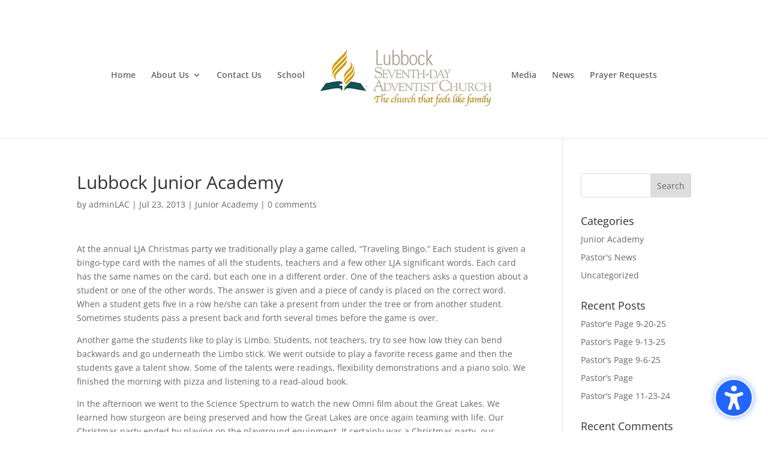

--- FILE ---
content_type: text/css
request_url: https://lubbockadventist.org/wp-content/et-cache/global/et-divi-customizer-global.min.css?ver=1751315418
body_size: 4507
content:
body,.et_pb_column_1_2 .et_quote_content blockquote cite,.et_pb_column_1_2 .et_link_content a.et_link_main_url,.et_pb_column_1_3 .et_quote_content blockquote cite,.et_pb_column_3_8 .et_quote_content blockquote cite,.et_pb_column_1_4 .et_quote_content blockquote cite,.et_pb_blog_grid .et_quote_content blockquote cite,.et_pb_column_1_3 .et_link_content a.et_link_main_url,.et_pb_column_3_8 .et_link_content a.et_link_main_url,.et_pb_column_1_4 .et_link_content a.et_link_main_url,.et_pb_blog_grid .et_link_content a.et_link_main_url,body .et_pb_bg_layout_light .et_pb_post p,body .et_pb_bg_layout_dark .et_pb_post p{font-size:14px}.et_pb_slide_content,.et_pb_best_value{font-size:15px}#et_search_icon:hover,.mobile_menu_bar:before,.mobile_menu_bar:after,.et_toggle_slide_menu:after,.et-social-icon a:hover,.et_pb_sum,.et_pb_pricing li a,.et_pb_pricing_table_button,.et_overlay:before,.entry-summary p.price ins,.et_pb_member_social_links a:hover,.et_pb_widget li a:hover,.et_pb_filterable_portfolio .et_pb_portfolio_filters li a.active,.et_pb_filterable_portfolio .et_pb_portofolio_pagination ul li a.active,.et_pb_gallery .et_pb_gallery_pagination ul li a.active,.wp-pagenavi span.current,.wp-pagenavi a:hover,.nav-single a,.tagged_as a,.posted_in a{color:#175351}.et_pb_contact_submit,.et_password_protected_form .et_submit_button,.et_pb_bg_layout_light .et_pb_newsletter_button,.comment-reply-link,.form-submit .et_pb_button,.et_pb_bg_layout_light .et_pb_promo_button,.et_pb_bg_layout_light .et_pb_more_button,.et_pb_contact p input[type="checkbox"]:checked+label i:before,.et_pb_bg_layout_light.et_pb_module.et_pb_button{color:#175351}.footer-widget h4{color:#175351}.et-search-form,.nav li ul,.et_mobile_menu,.footer-widget li:before,.et_pb_pricing li:before,blockquote{border-color:#175351}.et_pb_counter_amount,.et_pb_featured_table .et_pb_pricing_heading,.et_quote_content,.et_link_content,.et_audio_content,.et_pb_post_slider.et_pb_bg_layout_dark,.et_slide_in_menu_container,.et_pb_contact p input[type="radio"]:checked+label i:before{background-color:#175351}a{color:#d4a00f}.et_secondary_nav_enabled #page-container #top-header{background-color:#175351!important}#et-secondary-nav li ul{background-color:#175351}#top-menu li.current-menu-ancestor>a,#top-menu li.current-menu-item>a,#top-menu li.current_page_item>a{color:#175351}#main-footer{background-color:#00544f}#main-footer .footer-widget h4,#main-footer .widget_block h1,#main-footer .widget_block h2,#main-footer .widget_block h3,#main-footer .widget_block h4,#main-footer .widget_block h5,#main-footer .widget_block h6{color:#d4a00f}.footer-widget li:before{border-color:#d4a00f}#et-footer-nav .bottom-nav li.current-menu-item a{color:#d4a00f}#footer-bottom{background-color:#00544e}#footer-info,#footer-info a{color:#ffffff}#footer-bottom .et-social-icon a{color:#d4a00f}body .et_pb_button{background-color:#eabb00}body.et_pb_button_helper_class .et_pb_button,body.et_pb_button_helper_class .et_pb_module.et_pb_button{color:#175553}body .et_pb_bg_layout_light.et_pb_button:hover,body .et_pb_bg_layout_light .et_pb_button:hover,body .et_pb_button:hover{background-color:#eabb00}@media only screen and (min-width:981px){.et_header_style_left #et-top-navigation,.et_header_style_split #et-top-navigation{padding:99px 0 0 0}.et_header_style_left #et-top-navigation nav>ul>li>a,.et_header_style_split #et-top-navigation nav>ul>li>a{padding-bottom:99px}.et_header_style_split .centered-inline-logo-wrap{width:198px;margin:-198px 0}.et_header_style_split .centered-inline-logo-wrap #logo{max-height:198px}.et_pb_svg_logo.et_header_style_split .centered-inline-logo-wrap #logo{height:198px}.et_header_style_centered #top-menu>li>a{padding-bottom:36px}.et_header_style_slide #et-top-navigation,.et_header_style_fullscreen #et-top-navigation{padding:90px 0 90px 0!important}.et_header_style_centered #main-header .logo_container{height:198px}.et_fixed_nav #page-container .et-fixed-header#top-header{background-color:#175351!important}.et_fixed_nav #page-container .et-fixed-header#top-header #et-secondary-nav li ul{background-color:#175351}.et-fixed-header #top-menu li.current-menu-ancestor>a,.et-fixed-header #top-menu li.current-menu-item>a,.et-fixed-header #top-menu li.current_page_item>a{color:#175351!important}}@media only screen and (min-width:1350px){.et_pb_row{padding:27px 0}.et_pb_section{padding:54px 0}.single.et_pb_pagebuilder_layout.et_full_width_page .et_post_meta_wrapper{padding-top:81px}.et_pb_fullwidth_section{padding:0}}

--- FILE ---
content_type: text/plain
request_url: https://www.google-analytics.com/j/collect?v=1&_v=j102&a=1017285164&t=pageview&_s=1&dl=https%3A%2F%2Flubbockadventist.org%2Flubbock-junior-academy-38%2F&ul=en-us%40posix&dt=Lubbock%20Junior%20Academy%20-%20Lubbock%20Adventist%20Church&sr=1280x720&vp=1280x720&_u=KEDAAEABEAAAACAAI~&jid=1943751417&gjid=67999895&cid=289235249.1768742290&tid=UA-1994680-46&_gid=1002164112.1768742290&_r=1&_slc=1&z=1269557573
body_size: -452
content:
2,cG-Z77265D1MG